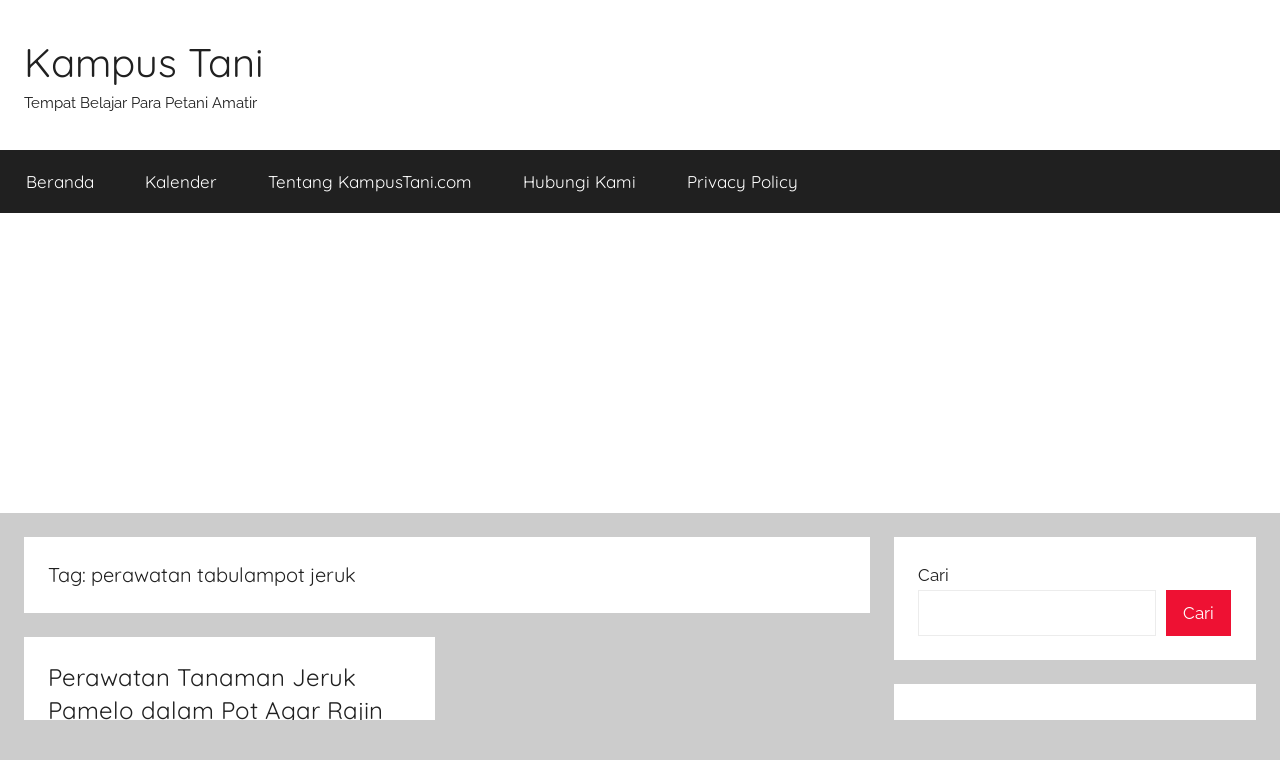

--- FILE ---
content_type: text/html; charset=UTF-8
request_url: https://www.kampustani.com/tag/perawatan-tabulampot-jeruk/
body_size: 12824
content:
<!DOCTYPE html>
<html dir="ltr" lang="id" prefix="og: http://ogp.me/ns#og: https://ogp.me/ns#">

<head>
<meta charset="UTF-8">
<meta name="viewport" content="width=device-width, initial-scale=1">
<link rel="profile" href="http://gmpg.org/xfn/11">


<title>perawatan tabulampot jeruk - Kampus Tani</title>

		<!-- All in One SEO 4.5.5 - aioseo.com -->
		<meta name="robots" content="max-image-preview:large" />
		<link rel="canonical" href="https://www.kampustani.com/tag/perawatan-tabulampot-jeruk/" />
		<meta name="generator" content="All in One SEO (AIOSEO) 4.5.5" />
		
		<!-- All in One SEO -->

<link rel='dns-prefetch' href='//www.googletagmanager.com' />
<link rel='dns-prefetch' href='//stats.wp.com' />
<link rel='dns-prefetch' href='//i0.wp.com' />
<link rel='dns-prefetch' href='//c0.wp.com' />
<link rel='dns-prefetch' href='//pagead2.googlesyndication.com' />
<link rel="alternate" type="application/rss+xml" title="Kampus Tani &raquo; Feed" href="https://www.kampustani.com/feed/" />
<link rel="alternate" type="application/rss+xml" title="Kampus Tani &raquo; Umpan Komentar" href="https://www.kampustani.com/comments/feed/" />
<link rel="alternate" type="application/rss+xml" title="Kampus Tani &raquo; perawatan tabulampot jeruk Umpan Tag" href="https://www.kampustani.com/tag/perawatan-tabulampot-jeruk/feed/" />
<style id='wp-img-auto-sizes-contain-inline-css' type='text/css'>
img:is([sizes=auto i],[sizes^="auto," i]){contain-intrinsic-size:3000px 1500px}
/*# sourceURL=wp-img-auto-sizes-contain-inline-css */
</style>
<link rel='stylesheet' id='donovan-theme-fonts-css' href='https://www.kampustani.com/wp-content/fonts/b6a04700d6d5335a7806833b42d51293.css?ver=20201110' type='text/css' media='all' />
<style id='wp-emoji-styles-inline-css' type='text/css'>

	img.wp-smiley, img.emoji {
		display: inline !important;
		border: none !important;
		box-shadow: none !important;
		height: 1em !important;
		width: 1em !important;
		margin: 0 0.07em !important;
		vertical-align: -0.1em !important;
		background: none !important;
		padding: 0 !important;
	}
/*# sourceURL=wp-emoji-styles-inline-css */
</style>
<style id='wp-block-library-inline-css' type='text/css'>
:root{--wp-block-synced-color:#7a00df;--wp-block-synced-color--rgb:122,0,223;--wp-bound-block-color:var(--wp-block-synced-color);--wp-editor-canvas-background:#ddd;--wp-admin-theme-color:#007cba;--wp-admin-theme-color--rgb:0,124,186;--wp-admin-theme-color-darker-10:#006ba1;--wp-admin-theme-color-darker-10--rgb:0,107,160.5;--wp-admin-theme-color-darker-20:#005a87;--wp-admin-theme-color-darker-20--rgb:0,90,135;--wp-admin-border-width-focus:2px}@media (min-resolution:192dpi){:root{--wp-admin-border-width-focus:1.5px}}.wp-element-button{cursor:pointer}:root .has-very-light-gray-background-color{background-color:#eee}:root .has-very-dark-gray-background-color{background-color:#313131}:root .has-very-light-gray-color{color:#eee}:root .has-very-dark-gray-color{color:#313131}:root .has-vivid-green-cyan-to-vivid-cyan-blue-gradient-background{background:linear-gradient(135deg,#00d084,#0693e3)}:root .has-purple-crush-gradient-background{background:linear-gradient(135deg,#34e2e4,#4721fb 50%,#ab1dfe)}:root .has-hazy-dawn-gradient-background{background:linear-gradient(135deg,#faaca8,#dad0ec)}:root .has-subdued-olive-gradient-background{background:linear-gradient(135deg,#fafae1,#67a671)}:root .has-atomic-cream-gradient-background{background:linear-gradient(135deg,#fdd79a,#004a59)}:root .has-nightshade-gradient-background{background:linear-gradient(135deg,#330968,#31cdcf)}:root .has-midnight-gradient-background{background:linear-gradient(135deg,#020381,#2874fc)}:root{--wp--preset--font-size--normal:16px;--wp--preset--font-size--huge:42px}.has-regular-font-size{font-size:1em}.has-larger-font-size{font-size:2.625em}.has-normal-font-size{font-size:var(--wp--preset--font-size--normal)}.has-huge-font-size{font-size:var(--wp--preset--font-size--huge)}.has-text-align-center{text-align:center}.has-text-align-left{text-align:left}.has-text-align-right{text-align:right}.has-fit-text{white-space:nowrap!important}#end-resizable-editor-section{display:none}.aligncenter{clear:both}.items-justified-left{justify-content:flex-start}.items-justified-center{justify-content:center}.items-justified-right{justify-content:flex-end}.items-justified-space-between{justify-content:space-between}.screen-reader-text{border:0;clip-path:inset(50%);height:1px;margin:-1px;overflow:hidden;padding:0;position:absolute;width:1px;word-wrap:normal!important}.screen-reader-text:focus{background-color:#ddd;clip-path:none;color:#444;display:block;font-size:1em;height:auto;left:5px;line-height:normal;padding:15px 23px 14px;text-decoration:none;top:5px;width:auto;z-index:100000}html :where(.has-border-color){border-style:solid}html :where([style*=border-top-color]){border-top-style:solid}html :where([style*=border-right-color]){border-right-style:solid}html :where([style*=border-bottom-color]){border-bottom-style:solid}html :where([style*=border-left-color]){border-left-style:solid}html :where([style*=border-width]){border-style:solid}html :where([style*=border-top-width]){border-top-style:solid}html :where([style*=border-right-width]){border-right-style:solid}html :where([style*=border-bottom-width]){border-bottom-style:solid}html :where([style*=border-left-width]){border-left-style:solid}html :where(img[class*=wp-image-]){height:auto;max-width:100%}:where(figure){margin:0 0 1em}html :where(.is-position-sticky){--wp-admin--admin-bar--position-offset:var(--wp-admin--admin-bar--height,0px)}@media screen and (max-width:600px){html :where(.is-position-sticky){--wp-admin--admin-bar--position-offset:0px}}
.has-text-align-justify{text-align:justify;}

/*# sourceURL=wp-block-library-inline-css */
</style><style id='wp-block-categories-inline-css' type='text/css'>
.wp-block-categories{box-sizing:border-box}.wp-block-categories.alignleft{margin-right:2em}.wp-block-categories.alignright{margin-left:2em}.wp-block-categories.wp-block-categories-dropdown.aligncenter{text-align:center}.wp-block-categories .wp-block-categories__label{display:block;width:100%}
/*# sourceURL=https://c0.wp.com/c/6.9/wp-includes/blocks/categories/style.min.css */
</style>
<style id='wp-block-heading-inline-css' type='text/css'>
h1:where(.wp-block-heading).has-background,h2:where(.wp-block-heading).has-background,h3:where(.wp-block-heading).has-background,h4:where(.wp-block-heading).has-background,h5:where(.wp-block-heading).has-background,h6:where(.wp-block-heading).has-background{padding:1.25em 2.375em}h1.has-text-align-left[style*=writing-mode]:where([style*=vertical-lr]),h1.has-text-align-right[style*=writing-mode]:where([style*=vertical-rl]),h2.has-text-align-left[style*=writing-mode]:where([style*=vertical-lr]),h2.has-text-align-right[style*=writing-mode]:where([style*=vertical-rl]),h3.has-text-align-left[style*=writing-mode]:where([style*=vertical-lr]),h3.has-text-align-right[style*=writing-mode]:where([style*=vertical-rl]),h4.has-text-align-left[style*=writing-mode]:where([style*=vertical-lr]),h4.has-text-align-right[style*=writing-mode]:where([style*=vertical-rl]),h5.has-text-align-left[style*=writing-mode]:where([style*=vertical-lr]),h5.has-text-align-right[style*=writing-mode]:where([style*=vertical-rl]),h6.has-text-align-left[style*=writing-mode]:where([style*=vertical-lr]),h6.has-text-align-right[style*=writing-mode]:where([style*=vertical-rl]){rotate:180deg}
/*# sourceURL=https://c0.wp.com/c/6.9/wp-includes/blocks/heading/style.min.css */
</style>
<style id='wp-block-latest-posts-inline-css' type='text/css'>
.wp-block-latest-posts{box-sizing:border-box}.wp-block-latest-posts.alignleft{margin-right:2em}.wp-block-latest-posts.alignright{margin-left:2em}.wp-block-latest-posts.wp-block-latest-posts__list{list-style:none}.wp-block-latest-posts.wp-block-latest-posts__list li{clear:both;overflow-wrap:break-word}.wp-block-latest-posts.is-grid{display:flex;flex-wrap:wrap}.wp-block-latest-posts.is-grid li{margin:0 1.25em 1.25em 0;width:100%}@media (min-width:600px){.wp-block-latest-posts.columns-2 li{width:calc(50% - .625em)}.wp-block-latest-posts.columns-2 li:nth-child(2n){margin-right:0}.wp-block-latest-posts.columns-3 li{width:calc(33.33333% - .83333em)}.wp-block-latest-posts.columns-3 li:nth-child(3n){margin-right:0}.wp-block-latest-posts.columns-4 li{width:calc(25% - .9375em)}.wp-block-latest-posts.columns-4 li:nth-child(4n){margin-right:0}.wp-block-latest-posts.columns-5 li{width:calc(20% - 1em)}.wp-block-latest-posts.columns-5 li:nth-child(5n){margin-right:0}.wp-block-latest-posts.columns-6 li{width:calc(16.66667% - 1.04167em)}.wp-block-latest-posts.columns-6 li:nth-child(6n){margin-right:0}}:root :where(.wp-block-latest-posts.is-grid){padding:0}:root :where(.wp-block-latest-posts.wp-block-latest-posts__list){padding-left:0}.wp-block-latest-posts__post-author,.wp-block-latest-posts__post-date{display:block;font-size:.8125em}.wp-block-latest-posts__post-excerpt,.wp-block-latest-posts__post-full-content{margin-bottom:1em;margin-top:.5em}.wp-block-latest-posts__featured-image a{display:inline-block}.wp-block-latest-posts__featured-image img{height:auto;max-width:100%;width:auto}.wp-block-latest-posts__featured-image.alignleft{float:left;margin-right:1em}.wp-block-latest-posts__featured-image.alignright{float:right;margin-left:1em}.wp-block-latest-posts__featured-image.aligncenter{margin-bottom:1em;text-align:center}
/*# sourceURL=https://c0.wp.com/c/6.9/wp-includes/blocks/latest-posts/style.min.css */
</style>
<style id='wp-block-search-inline-css' type='text/css'>
.wp-block-search__button{margin-left:10px;word-break:normal}.wp-block-search__button.has-icon{line-height:0}.wp-block-search__button svg{height:1.25em;min-height:24px;min-width:24px;width:1.25em;fill:currentColor;vertical-align:text-bottom}:where(.wp-block-search__button){border:1px solid #ccc;padding:6px 10px}.wp-block-search__inside-wrapper{display:flex;flex:auto;flex-wrap:nowrap;max-width:100%}.wp-block-search__label{width:100%}.wp-block-search.wp-block-search__button-only .wp-block-search__button{box-sizing:border-box;display:flex;flex-shrink:0;justify-content:center;margin-left:0;max-width:100%}.wp-block-search.wp-block-search__button-only .wp-block-search__inside-wrapper{min-width:0!important;transition-property:width}.wp-block-search.wp-block-search__button-only .wp-block-search__input{flex-basis:100%;transition-duration:.3s}.wp-block-search.wp-block-search__button-only.wp-block-search__searchfield-hidden,.wp-block-search.wp-block-search__button-only.wp-block-search__searchfield-hidden .wp-block-search__inside-wrapper{overflow:hidden}.wp-block-search.wp-block-search__button-only.wp-block-search__searchfield-hidden .wp-block-search__input{border-left-width:0!important;border-right-width:0!important;flex-basis:0;flex-grow:0;margin:0;min-width:0!important;padding-left:0!important;padding-right:0!important;width:0!important}:where(.wp-block-search__input){appearance:none;border:1px solid #949494;flex-grow:1;font-family:inherit;font-size:inherit;font-style:inherit;font-weight:inherit;letter-spacing:inherit;line-height:inherit;margin-left:0;margin-right:0;min-width:3rem;padding:8px;text-decoration:unset!important;text-transform:inherit}:where(.wp-block-search__button-inside .wp-block-search__inside-wrapper){background-color:#fff;border:1px solid #949494;box-sizing:border-box;padding:4px}:where(.wp-block-search__button-inside .wp-block-search__inside-wrapper) .wp-block-search__input{border:none;border-radius:0;padding:0 4px}:where(.wp-block-search__button-inside .wp-block-search__inside-wrapper) .wp-block-search__input:focus{outline:none}:where(.wp-block-search__button-inside .wp-block-search__inside-wrapper) :where(.wp-block-search__button){padding:4px 8px}.wp-block-search.aligncenter .wp-block-search__inside-wrapper{margin:auto}.wp-block[data-align=right] .wp-block-search.wp-block-search__button-only .wp-block-search__inside-wrapper{float:right}
/*# sourceURL=https://c0.wp.com/c/6.9/wp-includes/blocks/search/style.min.css */
</style>
<style id='wp-block-group-inline-css' type='text/css'>
.wp-block-group{box-sizing:border-box}:where(.wp-block-group.wp-block-group-is-layout-constrained){position:relative}
/*# sourceURL=https://c0.wp.com/c/6.9/wp-includes/blocks/group/style.min.css */
</style>
<style id='global-styles-inline-css' type='text/css'>
:root{--wp--preset--aspect-ratio--square: 1;--wp--preset--aspect-ratio--4-3: 4/3;--wp--preset--aspect-ratio--3-4: 3/4;--wp--preset--aspect-ratio--3-2: 3/2;--wp--preset--aspect-ratio--2-3: 2/3;--wp--preset--aspect-ratio--16-9: 16/9;--wp--preset--aspect-ratio--9-16: 9/16;--wp--preset--color--black: #000000;--wp--preset--color--cyan-bluish-gray: #abb8c3;--wp--preset--color--white: #ffffff;--wp--preset--color--pale-pink: #f78da7;--wp--preset--color--vivid-red: #cf2e2e;--wp--preset--color--luminous-vivid-orange: #ff6900;--wp--preset--color--luminous-vivid-amber: #fcb900;--wp--preset--color--light-green-cyan: #7bdcb5;--wp--preset--color--vivid-green-cyan: #00d084;--wp--preset--color--pale-cyan-blue: #8ed1fc;--wp--preset--color--vivid-cyan-blue: #0693e3;--wp--preset--color--vivid-purple: #9b51e0;--wp--preset--color--primary: #ee1133;--wp--preset--color--secondary: #d5001a;--wp--preset--color--tertiary: #bb0000;--wp--preset--color--accent: #1153ee;--wp--preset--color--highlight: #eedc11;--wp--preset--color--light-gray: #f2f2f2;--wp--preset--color--gray: #666666;--wp--preset--color--dark-gray: #202020;--wp--preset--gradient--vivid-cyan-blue-to-vivid-purple: linear-gradient(135deg,rgb(6,147,227) 0%,rgb(155,81,224) 100%);--wp--preset--gradient--light-green-cyan-to-vivid-green-cyan: linear-gradient(135deg,rgb(122,220,180) 0%,rgb(0,208,130) 100%);--wp--preset--gradient--luminous-vivid-amber-to-luminous-vivid-orange: linear-gradient(135deg,rgb(252,185,0) 0%,rgb(255,105,0) 100%);--wp--preset--gradient--luminous-vivid-orange-to-vivid-red: linear-gradient(135deg,rgb(255,105,0) 0%,rgb(207,46,46) 100%);--wp--preset--gradient--very-light-gray-to-cyan-bluish-gray: linear-gradient(135deg,rgb(238,238,238) 0%,rgb(169,184,195) 100%);--wp--preset--gradient--cool-to-warm-spectrum: linear-gradient(135deg,rgb(74,234,220) 0%,rgb(151,120,209) 20%,rgb(207,42,186) 40%,rgb(238,44,130) 60%,rgb(251,105,98) 80%,rgb(254,248,76) 100%);--wp--preset--gradient--blush-light-purple: linear-gradient(135deg,rgb(255,206,236) 0%,rgb(152,150,240) 100%);--wp--preset--gradient--blush-bordeaux: linear-gradient(135deg,rgb(254,205,165) 0%,rgb(254,45,45) 50%,rgb(107,0,62) 100%);--wp--preset--gradient--luminous-dusk: linear-gradient(135deg,rgb(255,203,112) 0%,rgb(199,81,192) 50%,rgb(65,88,208) 100%);--wp--preset--gradient--pale-ocean: linear-gradient(135deg,rgb(255,245,203) 0%,rgb(182,227,212) 50%,rgb(51,167,181) 100%);--wp--preset--gradient--electric-grass: linear-gradient(135deg,rgb(202,248,128) 0%,rgb(113,206,126) 100%);--wp--preset--gradient--midnight: linear-gradient(135deg,rgb(2,3,129) 0%,rgb(40,116,252) 100%);--wp--preset--font-size--small: 13px;--wp--preset--font-size--medium: 20px;--wp--preset--font-size--large: 36px;--wp--preset--font-size--x-large: 42px;--wp--preset--spacing--20: 0.44rem;--wp--preset--spacing--30: 0.67rem;--wp--preset--spacing--40: 1rem;--wp--preset--spacing--50: 1.5rem;--wp--preset--spacing--60: 2.25rem;--wp--preset--spacing--70: 3.38rem;--wp--preset--spacing--80: 5.06rem;--wp--preset--shadow--natural: 6px 6px 9px rgba(0, 0, 0, 0.2);--wp--preset--shadow--deep: 12px 12px 50px rgba(0, 0, 0, 0.4);--wp--preset--shadow--sharp: 6px 6px 0px rgba(0, 0, 0, 0.2);--wp--preset--shadow--outlined: 6px 6px 0px -3px rgb(255, 255, 255), 6px 6px rgb(0, 0, 0);--wp--preset--shadow--crisp: 6px 6px 0px rgb(0, 0, 0);}:where(.is-layout-flex){gap: 0.5em;}:where(.is-layout-grid){gap: 0.5em;}body .is-layout-flex{display: flex;}.is-layout-flex{flex-wrap: wrap;align-items: center;}.is-layout-flex > :is(*, div){margin: 0;}body .is-layout-grid{display: grid;}.is-layout-grid > :is(*, div){margin: 0;}:where(.wp-block-columns.is-layout-flex){gap: 2em;}:where(.wp-block-columns.is-layout-grid){gap: 2em;}:where(.wp-block-post-template.is-layout-flex){gap: 1.25em;}:where(.wp-block-post-template.is-layout-grid){gap: 1.25em;}.has-black-color{color: var(--wp--preset--color--black) !important;}.has-cyan-bluish-gray-color{color: var(--wp--preset--color--cyan-bluish-gray) !important;}.has-white-color{color: var(--wp--preset--color--white) !important;}.has-pale-pink-color{color: var(--wp--preset--color--pale-pink) !important;}.has-vivid-red-color{color: var(--wp--preset--color--vivid-red) !important;}.has-luminous-vivid-orange-color{color: var(--wp--preset--color--luminous-vivid-orange) !important;}.has-luminous-vivid-amber-color{color: var(--wp--preset--color--luminous-vivid-amber) !important;}.has-light-green-cyan-color{color: var(--wp--preset--color--light-green-cyan) !important;}.has-vivid-green-cyan-color{color: var(--wp--preset--color--vivid-green-cyan) !important;}.has-pale-cyan-blue-color{color: var(--wp--preset--color--pale-cyan-blue) !important;}.has-vivid-cyan-blue-color{color: var(--wp--preset--color--vivid-cyan-blue) !important;}.has-vivid-purple-color{color: var(--wp--preset--color--vivid-purple) !important;}.has-black-background-color{background-color: var(--wp--preset--color--black) !important;}.has-cyan-bluish-gray-background-color{background-color: var(--wp--preset--color--cyan-bluish-gray) !important;}.has-white-background-color{background-color: var(--wp--preset--color--white) !important;}.has-pale-pink-background-color{background-color: var(--wp--preset--color--pale-pink) !important;}.has-vivid-red-background-color{background-color: var(--wp--preset--color--vivid-red) !important;}.has-luminous-vivid-orange-background-color{background-color: var(--wp--preset--color--luminous-vivid-orange) !important;}.has-luminous-vivid-amber-background-color{background-color: var(--wp--preset--color--luminous-vivid-amber) !important;}.has-light-green-cyan-background-color{background-color: var(--wp--preset--color--light-green-cyan) !important;}.has-vivid-green-cyan-background-color{background-color: var(--wp--preset--color--vivid-green-cyan) !important;}.has-pale-cyan-blue-background-color{background-color: var(--wp--preset--color--pale-cyan-blue) !important;}.has-vivid-cyan-blue-background-color{background-color: var(--wp--preset--color--vivid-cyan-blue) !important;}.has-vivid-purple-background-color{background-color: var(--wp--preset--color--vivid-purple) !important;}.has-black-border-color{border-color: var(--wp--preset--color--black) !important;}.has-cyan-bluish-gray-border-color{border-color: var(--wp--preset--color--cyan-bluish-gray) !important;}.has-white-border-color{border-color: var(--wp--preset--color--white) !important;}.has-pale-pink-border-color{border-color: var(--wp--preset--color--pale-pink) !important;}.has-vivid-red-border-color{border-color: var(--wp--preset--color--vivid-red) !important;}.has-luminous-vivid-orange-border-color{border-color: var(--wp--preset--color--luminous-vivid-orange) !important;}.has-luminous-vivid-amber-border-color{border-color: var(--wp--preset--color--luminous-vivid-amber) !important;}.has-light-green-cyan-border-color{border-color: var(--wp--preset--color--light-green-cyan) !important;}.has-vivid-green-cyan-border-color{border-color: var(--wp--preset--color--vivid-green-cyan) !important;}.has-pale-cyan-blue-border-color{border-color: var(--wp--preset--color--pale-cyan-blue) !important;}.has-vivid-cyan-blue-border-color{border-color: var(--wp--preset--color--vivid-cyan-blue) !important;}.has-vivid-purple-border-color{border-color: var(--wp--preset--color--vivid-purple) !important;}.has-vivid-cyan-blue-to-vivid-purple-gradient-background{background: var(--wp--preset--gradient--vivid-cyan-blue-to-vivid-purple) !important;}.has-light-green-cyan-to-vivid-green-cyan-gradient-background{background: var(--wp--preset--gradient--light-green-cyan-to-vivid-green-cyan) !important;}.has-luminous-vivid-amber-to-luminous-vivid-orange-gradient-background{background: var(--wp--preset--gradient--luminous-vivid-amber-to-luminous-vivid-orange) !important;}.has-luminous-vivid-orange-to-vivid-red-gradient-background{background: var(--wp--preset--gradient--luminous-vivid-orange-to-vivid-red) !important;}.has-very-light-gray-to-cyan-bluish-gray-gradient-background{background: var(--wp--preset--gradient--very-light-gray-to-cyan-bluish-gray) !important;}.has-cool-to-warm-spectrum-gradient-background{background: var(--wp--preset--gradient--cool-to-warm-spectrum) !important;}.has-blush-light-purple-gradient-background{background: var(--wp--preset--gradient--blush-light-purple) !important;}.has-blush-bordeaux-gradient-background{background: var(--wp--preset--gradient--blush-bordeaux) !important;}.has-luminous-dusk-gradient-background{background: var(--wp--preset--gradient--luminous-dusk) !important;}.has-pale-ocean-gradient-background{background: var(--wp--preset--gradient--pale-ocean) !important;}.has-electric-grass-gradient-background{background: var(--wp--preset--gradient--electric-grass) !important;}.has-midnight-gradient-background{background: var(--wp--preset--gradient--midnight) !important;}.has-small-font-size{font-size: var(--wp--preset--font-size--small) !important;}.has-medium-font-size{font-size: var(--wp--preset--font-size--medium) !important;}.has-large-font-size{font-size: var(--wp--preset--font-size--large) !important;}.has-x-large-font-size{font-size: var(--wp--preset--font-size--x-large) !important;}
/*# sourceURL=global-styles-inline-css */
</style>

<style id='classic-theme-styles-inline-css' type='text/css'>
/*! This file is auto-generated */
.wp-block-button__link{color:#fff;background-color:#32373c;border-radius:9999px;box-shadow:none;text-decoration:none;padding:calc(.667em + 2px) calc(1.333em + 2px);font-size:1.125em}.wp-block-file__button{background:#32373c;color:#fff;text-decoration:none}
/*# sourceURL=/wp-includes/css/classic-themes.min.css */
</style>
<link rel='stylesheet' id='donovan-stylesheet-css' href='https://www.kampustani.com/wp-content/themes/donovan/style.css?ver=1.9.1' type='text/css' media='all' />
<link rel='stylesheet' id='jetpack_css-css' href='https://c0.wp.com/p/jetpack/13.0.1/css/jetpack.css' type='text/css' media='all' />


<!-- Snippet Google Analytics telah ditambahkan oleh Site Kit -->



<!-- Snippet Google Analytics penutup telah ditambahkan oleh Site Kit -->
<link rel="https://api.w.org/" href="https://www.kampustani.com/wp-json/" /><link rel="alternate" title="JSON" type="application/json" href="https://www.kampustani.com/wp-json/wp/v2/tags/2327" /><link rel="EditURI" type="application/rsd+xml" title="RSD" href="https://www.kampustani.com/xmlrpc.php?rsd" />
<meta name="generator" content="WordPress 6.9" />
<meta name="generator" content="Site Kit by Google 1.118.0" /><meta property="og:title" name="og:title" content="perawatan tabulampot jeruk" />
<meta property="og:type" name="og:type" content="website" />
<meta property="og:image" name="og:image" content="https://i0.wp.com/www.kampustani.com/wp-content/uploads/2024/04/logo-kampus-tani.png?fit=240%2C240&amp;ssl=1" />
<meta property="og:description" name="og:description" content="Tempat Belajar Para Petani Amatir" />
<meta property="og:locale" name="og:locale" content="id_ID" />
<meta property="og:site_name" name="og:site_name" content="Kampus Tani" />
<meta property="twitter:card" name="twitter:card" content="summary" />
<link rel="alternate" type="text/html" media="only screen and (max-width: 640px)" href="https://www.kampustani.com/tag/perawatan-tabulampot-jeruk/amp/">	<style>img#wpstats{display:none}</style>
		
<!-- Snippet Google AdSense telah ditambahkan oleh Site Kit -->
<meta name="google-adsense-platform-account" content="ca-host-pub-2644536267352236">
<meta name="google-adsense-platform-domain" content="sitekit.withgoogle.com">
<!-- Snippet Google AdSense penutup telah ditambahkan oleh Site Kit -->
      <meta name="onesignal" content="wordpress-plugin"/>
            
<link rel="amphtml" href="https://www.kampustani.com/tag/perawatan-tabulampot-jeruk/amp/">
<!-- Snippet Google AdSense telah ditambahkan oleh Site Kit -->


<!-- Snippet Google AdSense penutup telah ditambahkan oleh Site Kit -->
<style>#amp-mobile-version-switcher{left:0;position:absolute;width:100%;z-index:100}#amp-mobile-version-switcher>a{background-color:#444;border:0;color:#eaeaea;display:block;font-family:-apple-system,BlinkMacSystemFont,Segoe UI,Roboto,Oxygen-Sans,Ubuntu,Cantarell,Helvetica Neue,sans-serif;font-size:16px;font-weight:600;padding:15px 0;text-align:center;-webkit-text-decoration:none;text-decoration:none}#amp-mobile-version-switcher>a:active,#amp-mobile-version-switcher>a:focus,#amp-mobile-version-switcher>a:hover{-webkit-text-decoration:underline;text-decoration:underline}</style><link rel="icon" href="https://i0.wp.com/www.kampustani.com/wp-content/uploads/2024/04/logo-kampus-tani.png?fit=32%2C32&#038;ssl=1" sizes="32x32" />
<link rel="icon" href="https://i0.wp.com/www.kampustani.com/wp-content/uploads/2024/04/logo-kampus-tani.png?fit=192%2C192&#038;ssl=1" sizes="192x192" />
<link rel="apple-touch-icon" href="https://i0.wp.com/www.kampustani.com/wp-content/uploads/2024/04/logo-kampus-tani.png?fit=180%2C180&#038;ssl=1" />
<meta name="msapplication-TileImage" content="https://i0.wp.com/www.kampustani.com/wp-content/uploads/2024/04/logo-kampus-tani.png?fit=240%2C240&#038;ssl=1" />
</head>

<body class="archive tag tag-perawatan-tabulampot-jeruk tag-2327 wp-embed-responsive wp-theme-donovan blog-grid-layout hfeed">

	<div id="page" class="site">
		<a class="skip-link screen-reader-text" href="#content">Skip to content</a>

		
		
		<header id="masthead" class="site-header clearfix" role="banner">

			<div class="header-main container clearfix">

				<div id="logo" class="site-branding clearfix">

										
			<p class="site-title"><a href="https://www.kampustani.com/" rel="home">Kampus Tani</a></p>

							
			<p class="site-description">Tempat Belajar Para Petani Amatir</p>

			
				</div><!-- .site-branding -->

				
			</div><!-- .header-main -->

			

	<div id="main-navigation-wrap" class="primary-navigation-wrap">

		<div id="main-navigation-container" class="primary-navigation-container container">

			
			<button class="primary-menu-toggle menu-toggle" aria-controls="primary-menu" aria-expanded="false" >
				<svg class="icon icon-menu" aria-hidden="true" role="img"> <use xlink:href="https://www.kampustani.com/wp-content/themes/donovan/assets/icons/genericons-neue.svg#menu"></use> </svg><svg class="icon icon-close" aria-hidden="true" role="img"> <use xlink:href="https://www.kampustani.com/wp-content/themes/donovan/assets/icons/genericons-neue.svg#close"></use> </svg>				<span class="menu-toggle-text">Menu</span>
			</button>

			<div class="primary-navigation">

				<nav id="site-navigation" class="main-navigation" role="navigation"  aria-label="Primary Menu">

					<ul id="primary-menu" class="menu"><li id="menu-item-9508" class="menu-item menu-item-type-custom menu-item-object-custom menu-item-home menu-item-9508"><a href="https://www.kampustani.com/">Beranda</a></li>
<li id="menu-item-9506" class="menu-item menu-item-type-post_type menu-item-object-page menu-item-9506"><a href="https://www.kampustani.com/kalender/">Kalender</a></li>
<li id="menu-item-9505" class="menu-item menu-item-type-post_type menu-item-object-page menu-item-9505"><a href="https://www.kampustani.com/tentang-kampustani-com/">Tentang KampusTani.com</a></li>
<li id="menu-item-9507" class="menu-item menu-item-type-post_type menu-item-object-page menu-item-9507"><a href="https://www.kampustani.com/hubungi-kami/">Hubungi Kami</a></li>
<li id="menu-item-9504" class="menu-item menu-item-type-post_type menu-item-object-page menu-item-9504"><a href="https://www.kampustani.com/privacy-policy/">Privacy Policy</a></li>
</ul>				</nav><!-- #site-navigation -->

			</div><!-- .primary-navigation -->

		</div>

	</div>



			
			
		</header><!-- #masthead -->

		
		<div id="content" class="site-content container">

			
	<div id="primary" class="content-archive content-area">
		<main id="main" class="site-main" role="main">

		
			<header class="archive-header">

				<h1 class="archive-title">Tag: <span>perawatan tabulampot jeruk</span></h1>				
			</header><!-- .archive-header -->

			<div id="post-wrapper" class="post-wrapper">

			
<article id="post-8966" class="post-8966 post type-post status-publish format-standard has-post-thumbnail hentry category-buah-budidaya category-budidaya category-jeruk tag-buah tag-budidaya tag-jeruk tag-jeruk-bali tag-jeruk-dalam-pot tag-jeruk-pamelo tag-perawatan-jeruk-dalam-pot tag-perawatan-tabulampot-jeruk tag-perawatan-tanaman-jeruk tag-tabulampot-jeruk comments-off">

	
			<div class="post-image">
				<a class="wp-post-image-link" href="https://www.kampustani.com/perawatan-tanaman-jeruk-pamelo-dalam-pot-agar-rajin-berbuah/" rel="bookmark">
									</a>
			</div>

			
	<div class="post-content">

		<header class="entry-header">

			<h2 class="entry-title"><a href="https://www.kampustani.com/perawatan-tanaman-jeruk-pamelo-dalam-pot-agar-rajin-berbuah/" rel="bookmark">Perawatan Tanaman Jeruk Pamelo dalam Pot Agar Rajin Berbuah</a></h2>
			<div class="entry-meta post-details"><span class="posted-on meta-date">Posted on <a href="https://www.kampustani.com/perawatan-tanaman-jeruk-pamelo-dalam-pot-agar-rajin-berbuah/" rel="bookmark"><time class="entry-date published updated" datetime="2022-10-04T13:00:30+00:00">4 Oktober 2022</time></a></span><span class="posted-by meta-author"> by <span class="author vcard"><a class="url fn n" href="https://www.kampustani.com/author/abdurrosyid/" title="View all posts by abdurrosyid" rel="author">abdurrosyid</a></span></span></div>
		</header><!-- .entry-header -->

		<div class="entry-content entry-excerpt clearfix">
			<p>Perawatan pada tanaman budidaya terutama tanaman buah dalam pot merupakan hal penting yang harus dilakukan agar dapat tumbuh, berkembang dan</p>
			
			<a href="https://www.kampustani.com/perawatan-tanaman-jeruk-pamelo-dalam-pot-agar-rajin-berbuah/" class="more-link">Baca</a>

					</div><!-- .entry-content -->

	</div>

	<footer class="entry-footer post-details">
		<div class="entry-categories"> <svg class="icon icon-category" aria-hidden="true" role="img"> <use xlink:href="https://www.kampustani.com/wp-content/themes/donovan/assets/icons/genericons-neue.svg#category"></use> </svg><a href="https://www.kampustani.com/category/buah-budidaya/" rel="category tag">Buah</a>, <a href="https://www.kampustani.com/category/budidaya/" rel="category tag">Budidaya</a>, <a href="https://www.kampustani.com/category/jeruk/" rel="category tag">jeruk</a></div>	</footer><!-- .entry-footer -->

</article>

			</div>

			
		</main><!-- #main -->
	</div><!-- #primary -->


	<section id="secondary" class="sidebar widget-area clearfix" role="complementary">

		<section id="block-2" class="widget widget_block widget_search"><form role="search" method="get" action="https://www.kampustani.com/" class="wp-block-search__button-outside wp-block-search__text-button wp-block-search"    ><label class="wp-block-search__label" for="wp-block-search__input-1" >Cari</label><div class="wp-block-search__inside-wrapper" ><input class="wp-block-search__input" id="wp-block-search__input-1" placeholder="" value="" type="search" name="s" required /><button aria-label="Cari" class="wp-block-search__button wp-element-button" type="submit" >Cari</button></div></form></section><section id="block-3" class="widget widget_block">
<div class="wp-block-group"><div class="wp-block-group__inner-container is-layout-flow wp-block-group-is-layout-flow">
<h2 class="wp-block-heading">Pos-pos Terbaru</h2>


<ul class="wp-block-latest-posts__list wp-block-latest-posts"><li><a class="wp-block-latest-posts__post-title" href="https://www.kampustani.com/tanaman-lentil-air-solusi-ketahanan-pangan-global/">Tanaman Lentil Air &#8211; Solusi Ketahanan Pangan Global</a></li>
<li><a class="wp-block-latest-posts__post-title" href="https://www.kampustani.com/cara-membuat-poc-dari-telur/">Cara Membuat POC dari Telur</a></li>
<li><a class="wp-block-latest-posts__post-title" href="https://www.kampustani.com/cara-membuahkan-sawo-dalam-pot/">Cara Membuahkan Sawo Dalam Pot</a></li>
<li><a class="wp-block-latest-posts__post-title" href="https://www.kampustani.com/cara-mengatasi-karat-daun-anggur/">Cara Mengatasi Karat Daun Anggur</a></li>
<li><a class="wp-block-latest-posts__post-title" href="https://www.kampustani.com/fungisida-untuk-antraknosa-pada-cabe/">Fungisida Untuk Antraknosa Pada Cabe</a></li>
<li><a class="wp-block-latest-posts__post-title" href="https://www.kampustani.com/cara-membuat-poc-urin-kelinci-2/">Cara Membuat POC Urin Kelinci</a></li>
<li><a class="wp-block-latest-posts__post-title" href="https://www.kampustani.com/cara-membuat-poc-urin-kelinci/">Cara Membuat POC Urin Kelinci</a></li>
<li><a class="wp-block-latest-posts__post-title" href="https://www.kampustani.com/manfaat-zeolit-untuk-pertanian-2/">Manfaat Zeolit Untuk Pertanian</a></li>
<li><a class="wp-block-latest-posts__post-title" href="https://www.kampustani.com/manfaat-zeolit-untuk-pertanian/">Manfaat Zeolit Untuk Pertanian</a></li>
<li><a class="wp-block-latest-posts__post-title" href="https://www.kampustani.com/pemupukan-melalui-daun-dan-manfaatnya/">Pemupukan Melalui Daun dan Manfaatnya</a></li>
</ul></div></div>
</section><section id="block-6" class="widget widget_block">
<div class="wp-block-group"><div class="wp-block-group__inner-container is-layout-flow wp-block-group-is-layout-flow">
<h2 class="wp-block-heading">Kategori</h2>


<ul class="wp-block-categories-list wp-block-categories">	<li class="cat-item cat-item-217"><a href="https://www.kampustani.com/category/alpukat/">Alpukat</a>
</li>
	<li class="cat-item cat-item-151"><a href="https://www.kampustani.com/category/anggur/">anggur</a>
</li>
	<li class="cat-item cat-item-17"><a href="https://www.kampustani.com/category/berita/">Berita</a>
</li>
	<li class="cat-item cat-item-40"><a href="https://www.kampustani.com/category/bioteknologi/">Bioteknologi</a>
</li>
	<li class="cat-item cat-item-21"><a href="https://www.kampustani.com/category/buah-budidaya/">Buah</a>
</li>
	<li class="cat-item cat-item-4"><a href="https://www.kampustani.com/category/budidaya/">Budidaya</a>
</li>
	<li class="cat-item cat-item-189"><a href="https://www.kampustani.com/category/bunga/">Bunga</a>
</li>
	<li class="cat-item cat-item-58"><a href="https://www.kampustani.com/category/durian/">Durian</a>
</li>
	<li class="cat-item cat-item-222"><a href="https://www.kampustani.com/category/hama-ternak/">Hama Ternak</a>
</li>
	<li class="cat-item cat-item-129"><a href="https://www.kampustani.com/category/hidroponik/">Hidroponik</a>
</li>
	<li class="cat-item cat-item-2"><a href="https://www.kampustani.com/category/krpl/">Home Gardening</a>
</li>
	<li class="cat-item cat-item-122"><a href="https://www.kampustani.com/category/insektisida/">Insektisida</a>
</li>
	<li class="cat-item cat-item-65"><a href="https://www.kampustani.com/category/inspirasi/">Inspirasi</a>
</li>
	<li class="cat-item cat-item-149"><a href="https://www.kampustani.com/category/jambu-biji/">Jambu Biji</a>
</li>
	<li class="cat-item cat-item-87"><a href="https://www.kampustani.com/category/jati/">Jati</a>
</li>
	<li class="cat-item cat-item-154"><a href="https://www.kampustani.com/category/jeruk/">jeruk</a>
</li>
	<li class="cat-item cat-item-23"><a href="https://www.kampustani.com/category/regulator/">Kebijakan Pemerintah</a>
</li>
	<li class="cat-item cat-item-7"><a href="https://www.kampustani.com/category/kedelai/">Kedelai</a>
</li>
	<li class="cat-item cat-item-373"><a href="https://www.kampustani.com/category/kurma/">Kurma</a>
</li>
	<li class="cat-item cat-item-59"><a href="https://www.kampustani.com/category/marketing/">Marketing</a>
</li>
	<li class="cat-item cat-item-105"><a href="https://www.kampustani.com/category/media-tanam/">Media Tanam</a>
</li>
	<li class="cat-item cat-item-229"><a href="https://www.kampustani.com/category/melon/">Melon</a>
</li>
	<li class="cat-item cat-item-345"><a href="https://www.kampustani.com/category/padi/">Padi</a>
</li>
	<li class="cat-item cat-item-78"><a href="https://www.kampustani.com/category/palawija/">Palawija</a>
</li>
	<li class="cat-item cat-item-2183"><a href="https://www.kampustani.com/category/pengendalian-hama-penyakit/">Pengendalian Hama Penyakit</a>
</li>
	<li class="cat-item cat-item-63"><a href="https://www.kampustani.com/category/pepaya/">Pepaya</a>
</li>
	<li class="cat-item cat-item-49"><a href="https://www.kampustani.com/category/pestisida/">Pestisida</a>
</li>
	<li class="cat-item cat-item-125"><a href="https://www.kampustani.com/category/pestisida-alternatif/">Pestisida Alternatif</a>
</li>
	<li class="cat-item cat-item-144"><a href="https://www.kampustani.com/category/peternakan/">Peternakan</a>
</li>
	<li class="cat-item cat-item-62"><a href="https://www.kampustani.com/category/pisang/">Pisang</a>
</li>
	<li class="cat-item cat-item-36"><a href="https://www.kampustani.com/category/pohon-kayu/">Pohon Kayu</a>
</li>
	<li class="cat-item cat-item-11"><a href="https://www.kampustani.com/category/potensi/">Potensi</a>
</li>
	<li class="cat-item cat-item-95"><a href="https://www.kampustani.com/category/pupuk/">Pupuk</a>
</li>
	<li class="cat-item cat-item-96"><a href="https://www.kampustani.com/category/pupuk-alternatif/">Pupuk Alternatif</a>
</li>
	<li class="cat-item cat-item-97"><a href="https://www.kampustani.com/category/pupuk-organik/">Pupuk Organik</a>
</li>
	<li class="cat-item cat-item-69"><a href="https://www.kampustani.com/category/rempah-rempah/">Rempah-rempah</a>
</li>
	<li class="cat-item cat-item-103"><a href="https://www.kampustani.com/category/rempah-rempah-budidaya/">Rempah-rempah</a>
</li>
	<li class="cat-item cat-item-12"><a href="https://www.kampustani.com/category/sapi/">Sapi</a>
</li>
	<li class="cat-item cat-item-74"><a href="https://www.kampustani.com/category/sayuran/">Sayuran</a>
</li>
	<li class="cat-item cat-item-118"><a href="https://www.kampustani.com/category/semangka/">Semangka</a>
</li>
	<li class="cat-item cat-item-27"><a href="https://www.kampustani.com/category/seminarworkshop/">Seminar/Workshop</a>
</li>
	<li class="cat-item cat-item-33"><a href="https://www.kampustani.com/category/tanah/">Tanah</a>
</li>
	<li class="cat-item cat-item-85"><a href="https://www.kampustani.com/category/tanaman-kayu/">Tanaman Kayu</a>
</li>
	<li class="cat-item cat-item-349"><a href="https://www.kampustani.com/category/tebu/">Tebu</a>
</li>
	<li class="cat-item cat-item-370"><a href="https://www.kampustani.com/category/teknologi-irigasi/">Teknologi Irigasi</a>
</li>
	<li class="cat-item cat-item-371"><a href="https://www.kampustani.com/category/teknologi-pertanian/">Teknologi Pertanian</a>
</li>
	<li class="cat-item cat-item-145"><a href="https://www.kampustani.com/category/ternak-ikan/">Ternak Ikan</a>
</li>
	<li class="cat-item cat-item-147"><a href="https://www.kampustani.com/category/ternak-sapi/">Ternak Sapi</a>
</li>
	<li class="cat-item cat-item-46"><a href="https://www.kampustani.com/category/transgenik/">Transgenik</a>
</li>
	<li class="cat-item cat-item-451"><a href="https://www.kampustani.com/category/vanili/">Vanili</a>
</li>
	<li class="cat-item cat-item-57"><a href="https://www.kampustani.com/category/varietas/">Varietas</a>
</li>
	<li class="cat-item cat-item-72"><a href="https://www.kampustani.com/category/wacana/">Wacana</a>
</li>
</ul></div></div>
</section>
	</section><!-- #secondary -->


	</div><!-- #content -->

	
	<div id="footer" class="footer-wrap">

		<footer id="colophon" class="site-footer container clearfix" role="contentinfo">

			
			<div id="footer-line" class="site-info">
								
		<span class="credit-link">
			WordPress Theme: Donovan by ThemeZee.		</span>

					</div><!-- .site-info -->

		</footer><!-- #colophon -->

	</div>

</div><!-- #page -->


		<div id="amp-mobile-version-switcher" hidden>
			<a rel="" href="https://www.kampustani.com/tag/perawatan-tabulampot-jeruk/amp/">
				Go to mobile version			</a>
		</div>

				





<script data-jetpack-boost="ignore" id="wp-emoji-settings" type="application/json">
{"baseUrl":"https://s.w.org/images/core/emoji/17.0.2/72x72/","ext":".png","svgUrl":"https://s.w.org/images/core/emoji/17.0.2/svg/","svgExt":".svg","source":{"concatemoji":"https://www.kampustani.com/wp-includes/js/wp-emoji-release.min.js?ver=6.9"}}
</script>


<script type="text/javascript">
/* <![CDATA[ */
(()=>{var e={};e.g=function(){if("object"==typeof globalThis)return globalThis;try{return this||new Function("return this")()}catch(e){if("object"==typeof window)return window}}(),function({ampUrl:n,isCustomizePreview:t,isAmpDevMode:r,noampQueryVarName:o,noampQueryVarValue:s,disabledStorageKey:i,mobileUserAgents:a,regexRegex:c}){if("undefined"==typeof sessionStorage)return;const d=new RegExp(c);if(!a.some((e=>{const n=e.match(d);return!(!n||!new RegExp(n[1],n[2]).test(navigator.userAgent))||navigator.userAgent.includes(e)})))return;e.g.addEventListener("DOMContentLoaded",(()=>{const e=document.getElementById("amp-mobile-version-switcher");if(!e)return;e.hidden=!1;const n=e.querySelector("a[href]");n&&n.addEventListener("click",(()=>{sessionStorage.removeItem(i)}))}));const g=r&&["paired-browsing-non-amp","paired-browsing-amp"].includes(window.name);if(sessionStorage.getItem(i)||t||g)return;const u=new URL(location.href),m=new URL(n);m.hash=u.hash,u.searchParams.has(o)&&s===u.searchParams.get(o)?sessionStorage.setItem(i,"1"):m.href!==u.href&&(window.stop(),location.replace(m.href))}({"ampUrl":"https:\/\/www.kampustani.com\/tag\/perawatan-tabulampot-jeruk\/amp\/","noampQueryVarName":"noamp","noampQueryVarValue":"mobile","disabledStorageKey":"amp_mobile_redirect_disabled","mobileUserAgents":["Mobile","Android","Silk\/","Kindle","BlackBerry","Opera Mini","Opera Mobi"],"regexRegex":"^\\\/((?:.|\\n)+)\\\/([i]*)$","isCustomizePreview":false,"isAmpDevMode":false})})();
/* ]]> */
</script><script type="application/ld+json" class="aioseo-schema">
			{"@context":"https:\/\/schema.org","@graph":[{"@type":"BreadcrumbList","@id":"https:\/\/www.kampustani.com\/tag\/perawatan-tabulampot-jeruk\/#breadcrumblist","itemListElement":[{"@type":"ListItem","@id":"https:\/\/www.kampustani.com\/#listItem","position":1,"name":"Beranda","item":"https:\/\/www.kampustani.com\/","nextItem":"https:\/\/www.kampustani.com\/tag\/perawatan-tabulampot-jeruk\/#listItem"},{"@type":"ListItem","@id":"https:\/\/www.kampustani.com\/tag\/perawatan-tabulampot-jeruk\/#listItem","position":2,"name":"perawatan tabulampot jeruk","previousItem":"https:\/\/www.kampustani.com\/#listItem"}]},{"@type":"CollectionPage","@id":"https:\/\/www.kampustani.com\/tag\/perawatan-tabulampot-jeruk\/#collectionpage","url":"https:\/\/www.kampustani.com\/tag\/perawatan-tabulampot-jeruk\/","name":"perawatan tabulampot jeruk - Kampus Tani","inLanguage":"id-ID","isPartOf":{"@id":"https:\/\/www.kampustani.com\/#website"},"breadcrumb":{"@id":"https:\/\/www.kampustani.com\/tag\/perawatan-tabulampot-jeruk\/#breadcrumblist"}},{"@type":"Organization","@id":"https:\/\/www.kampustani.com\/#organization","name":"Kampus Tani","url":"https:\/\/www.kampustani.com\/","logo":{"@type":"ImageObject","url":"https:\/\/www.kampustani.com\/wp-content\/uploads\/2019\/09\/kampustani-logo-512x512.png","@id":"https:\/\/www.kampustani.com\/tag\/perawatan-tabulampot-jeruk\/#organizationLogo"},"image":{"@id":"https:\/\/www.kampustani.com\/#organizationLogo"},"sameAs":["https:\/\/www.facebook.com\/kampustani","https:\/\/www.youtube.com\/@kampus-tani"],"contactPoint":{"@type":"ContactPoint","telephone":"+6285608566034","contactType":"Customer Support"}},{"@type":"WebSite","@id":"https:\/\/www.kampustani.com\/#website","url":"https:\/\/www.kampustani.com\/","name":"Kampus Tani","description":"Tempat Belajar Para Petani Amatir","inLanguage":"id-ID","publisher":{"@id":"https:\/\/www.kampustani.com\/#organization"}}]}
		</script><script type="text/javascript" src="https://www.kampustani.com/wp-content/themes/donovan/assets/js/svgxuse.min.js?ver=1.2.6" id="svgxuse-js"></script><script type="text/javascript" src="https://www.googletagmanager.com/gtag/js?id=G-9C29VJS9BH" id="google_gtagjs-js" async></script><script type="text/javascript" id="google_gtagjs-js-after">
/* <![CDATA[ */
window.dataLayer = window.dataLayer || [];function gtag(){dataLayer.push(arguments);}
gtag('set', 'linker', {"domains":["www.kampustani.com"]} );
gtag("js", new Date());
gtag("set", "developer_id.dZTNiMT", true);
gtag("config", "G-9C29VJS9BH");
//# sourceURL=google_gtagjs-js-after
/* ]]> */
</script><script>

      window.OneSignal = window.OneSignal || [];

      OneSignal.push( function() {
        OneSignal.SERVICE_WORKER_UPDATER_PATH = 'OneSignalSDKUpdaterWorker.js';
                      OneSignal.SERVICE_WORKER_PATH = 'OneSignalSDKWorker.js';
                      OneSignal.SERVICE_WORKER_PARAM = { scope: '/wp-content/plugins/onesignal-free-web-push-notifications/sdk_files/push/onesignal/' };
        OneSignal.setDefaultNotificationUrl("https://www.kampustani.com");
        var oneSignal_options = {};
        window._oneSignalInitOptions = oneSignal_options;

        oneSignal_options['wordpress'] = true;
oneSignal_options['appId'] = '98079d8e-14ce-453c-b4e1-55e646640442';
oneSignal_options['allowLocalhostAsSecureOrigin'] = true;
oneSignal_options['welcomeNotification'] = { };
oneSignal_options['welcomeNotification']['disable'] = true;
oneSignal_options['path'] = "https://www.kampustani.com/wp-content/plugins/onesignal-free-web-push-notifications/sdk_files/";
oneSignal_options['safari_web_id'] = "web.onesignal.auto.3cda868c-95ba-4dc0-a9c6-5ad5b099bc53";
oneSignal_options['promptOptions'] = { };
oneSignal_options['promptOptions']['actionMessage'] = "Apakah anda mau belajar pertanian bersama kami dengan cara mengikuti artikel baru?";
oneSignal_options['promptOptions']['acceptButtonText'] = "Ya Saya mau";
oneSignal_options['promptOptions']['cancelButtonText'] = "Tidak Butuh";
                OneSignal.init(window._oneSignalInitOptions);
                OneSignal.showSlidedownPrompt();      });

      function documentInitOneSignal() {
        var oneSignal_elements = document.getElementsByClassName("OneSignal-prompt");

        var oneSignalLinkClickHandler = function(event) { OneSignal.push(['registerForPushNotifications']); event.preventDefault(); };        for(var i = 0; i < oneSignal_elements.length; i++)
          oneSignal_elements[i].addEventListener('click', oneSignalLinkClickHandler, false);
      }

      if (document.readyState === 'complete') {
           documentInitOneSignal();
      }
      else {
           window.addEventListener("load", function(event){
               documentInitOneSignal();
          });
      }
    </script><script type="text/javascript" async="async" src="https://pagead2.googlesyndication.com/pagead/js/adsbygoogle.js?client=ca-pub-4965091435841737&amp;host=ca-host-pub-2644536267352236" crossorigin="anonymous"></script><script type="speculationrules">
{"prefetch":[{"source":"document","where":{"and":[{"href_matches":"/*"},{"not":{"href_matches":["/wp-*.php","/wp-admin/*","/wp-content/uploads/*","/wp-content/*","/wp-content/plugins/*","/wp-content/themes/donovan/*","/*\\?(.+)"]}},{"not":{"selector_matches":"a[rel~=\"nofollow\"]"}},{"not":{"selector_matches":".no-prefetch, .no-prefetch a"}}]},"eagerness":"conservative"}]}
</script><script type="text/javascript" src="https://www.kampustani.com/wp-content/plugins/jetpack/jetpack_vendor/automattic/jetpack-image-cdn/dist/image-cdn.js?minify=false&amp;ver=132249e245926ae3e188" id="jetpack-photon-js"></script><script type="text/javascript" id="donovan-navigation-js-extra">
/* <![CDATA[ */
var donovanScreenReaderText = {"expand":"Expand child menu","collapse":"Collapse child menu","icon":"\u003Csvg class=\"icon icon-expand\" aria-hidden=\"true\" role=\"img\"\u003E \u003Cuse xlink:href=\"https://www.kampustani.com/wp-content/themes/donovan/assets/icons/genericons-neue.svg#expand\"\u003E\u003C/use\u003E \u003C/svg\u003E"};
//# sourceURL=donovan-navigation-js-extra
/* ]]> */
</script><script type="text/javascript" src="https://www.kampustani.com/wp-content/themes/donovan/assets/js/navigation.min.js?ver=20220224" id="donovan-navigation-js"></script><script defer type="text/javascript" src="https://stats.wp.com/e-202605.js" id="jetpack-stats-js"></script><script type="text/javascript" id="jetpack-stats-js-after">
/* <![CDATA[ */
_stq = window._stq || [];
_stq.push([ "view", JSON.parse("{\"v\":\"ext\",\"blog\":\"154208438\",\"post\":\"0\",\"tz\":\"0\",\"srv\":\"www.kampustani.com\",\"j\":\"1:13.0.1\"}") ]);
_stq.push([ "clickTrackerInit", "154208438", "0" ]);
//# sourceURL=jetpack-stats-js-after
/* ]]> */
</script><script type="text/javascript" src="https://cdn.onesignal.com/sdks/OneSignalSDK.js?ver=6.9&#039; async=&#039;async" id="remote_sdk-js"></script><script type="module">
/* <![CDATA[ */
/*! This file is auto-generated */
const a=JSON.parse(document.getElementById("wp-emoji-settings").textContent),o=(window._wpemojiSettings=a,"wpEmojiSettingsSupports"),s=["flag","emoji"];function i(e){try{var t={supportTests:e,timestamp:(new Date).valueOf()};sessionStorage.setItem(o,JSON.stringify(t))}catch(e){}}function c(e,t,n){e.clearRect(0,0,e.canvas.width,e.canvas.height),e.fillText(t,0,0);t=new Uint32Array(e.getImageData(0,0,e.canvas.width,e.canvas.height).data);e.clearRect(0,0,e.canvas.width,e.canvas.height),e.fillText(n,0,0);const a=new Uint32Array(e.getImageData(0,0,e.canvas.width,e.canvas.height).data);return t.every((e,t)=>e===a[t])}function p(e,t){e.clearRect(0,0,e.canvas.width,e.canvas.height),e.fillText(t,0,0);var n=e.getImageData(16,16,1,1);for(let e=0;e<n.data.length;e++)if(0!==n.data[e])return!1;return!0}function u(e,t,n,a){switch(t){case"flag":return n(e,"\ud83c\udff3\ufe0f\u200d\u26a7\ufe0f","\ud83c\udff3\ufe0f\u200b\u26a7\ufe0f")?!1:!n(e,"\ud83c\udde8\ud83c\uddf6","\ud83c\udde8\u200b\ud83c\uddf6")&&!n(e,"\ud83c\udff4\udb40\udc67\udb40\udc62\udb40\udc65\udb40\udc6e\udb40\udc67\udb40\udc7f","\ud83c\udff4\u200b\udb40\udc67\u200b\udb40\udc62\u200b\udb40\udc65\u200b\udb40\udc6e\u200b\udb40\udc67\u200b\udb40\udc7f");case"emoji":return!a(e,"\ud83e\u1fac8")}return!1}function f(e,t,n,a){let r;const o=(r="undefined"!=typeof WorkerGlobalScope&&self instanceof WorkerGlobalScope?new OffscreenCanvas(300,150):document.createElement("canvas")).getContext("2d",{willReadFrequently:!0}),s=(o.textBaseline="top",o.font="600 32px Arial",{});return e.forEach(e=>{s[e]=t(o,e,n,a)}),s}function r(e){var t=document.createElement("script");t.src=e,t.defer=!0,document.head.appendChild(t)}a.supports={everything:!0,everythingExceptFlag:!0},new Promise(t=>{let n=function(){try{var e=JSON.parse(sessionStorage.getItem(o));if("object"==typeof e&&"number"==typeof e.timestamp&&(new Date).valueOf()<e.timestamp+604800&&"object"==typeof e.supportTests)return e.supportTests}catch(e){}return null}();if(!n){if("undefined"!=typeof Worker&&"undefined"!=typeof OffscreenCanvas&&"undefined"!=typeof URL&&URL.createObjectURL&&"undefined"!=typeof Blob)try{var e="postMessage("+f.toString()+"("+[JSON.stringify(s),u.toString(),c.toString(),p.toString()].join(",")+"));",a=new Blob([e],{type:"text/javascript"});const r=new Worker(URL.createObjectURL(a),{name:"wpTestEmojiSupports"});return void(r.onmessage=e=>{i(n=e.data),r.terminate(),t(n)})}catch(e){}i(n=f(s,u,c,p))}t(n)}).then(e=>{for(const n in e)a.supports[n]=e[n],a.supports.everything=a.supports.everything&&a.supports[n],"flag"!==n&&(a.supports.everythingExceptFlag=a.supports.everythingExceptFlag&&a.supports[n]);var t;a.supports.everythingExceptFlag=a.supports.everythingExceptFlag&&!a.supports.flag,a.supports.everything||((t=a.source||{}).concatemoji?r(t.concatemoji):t.wpemoji&&t.twemoji&&(r(t.twemoji),r(t.wpemoji)))});
//# sourceURL=https://www.kampustani.com/wp-includes/js/wp-emoji-loader.min.js
/* ]]> */
</script></body>
</html>

<!-- Dynamic page generated in 0.307 seconds. -->
<!-- Cached page generated by WP-Super-Cache on 2026-01-26 11:18:15 -->

<!-- Compression = gzip -->

--- FILE ---
content_type: text/html; charset=utf-8
request_url: https://www.google.com/recaptcha/api2/aframe
body_size: 266
content:
<!DOCTYPE HTML><html><head><meta http-equiv="content-type" content="text/html; charset=UTF-8"></head><body><script nonce="xcdz_FXKsfuLh-Aa6oA5aQ">/** Anti-fraud and anti-abuse applications only. See google.com/recaptcha */ try{var clients={'sodar':'https://pagead2.googlesyndication.com/pagead/sodar?'};window.addEventListener("message",function(a){try{if(a.source===window.parent){var b=JSON.parse(a.data);var c=clients[b['id']];if(c){var d=document.createElement('img');d.src=c+b['params']+'&rc='+(localStorage.getItem("rc::a")?sessionStorage.getItem("rc::b"):"");window.document.body.appendChild(d);sessionStorage.setItem("rc::e",parseInt(sessionStorage.getItem("rc::e")||0)+1);localStorage.setItem("rc::h",'1769426297856');}}}catch(b){}});window.parent.postMessage("_grecaptcha_ready", "*");}catch(b){}</script></body></html>